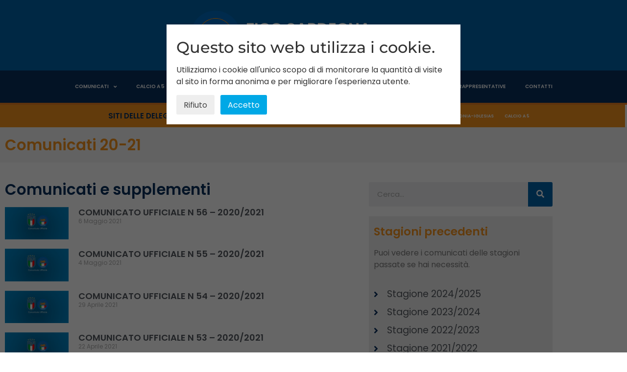

--- FILE ---
content_type: text/css
request_url: https://www.figc-sardegna.it/wp-content/uploads/elementor/css/post-11016.css?ver=1768804604
body_size: 1301
content:
.elementor-11016 .elementor-element.elementor-element-3cf25c53:not(.elementor-motion-effects-element-type-background), .elementor-11016 .elementor-element.elementor-element-3cf25c53 > .elementor-motion-effects-container > .elementor-motion-effects-layer{background-color:#0064AB;}.elementor-11016 .elementor-element.elementor-element-3cf25c53{transition:background 0.3s, border 0.3s, border-radius 0.3s, box-shadow 0.3s;margin-top:0px;margin-bottom:0px;padding:0px 0px 0px 0px;}.elementor-11016 .elementor-element.elementor-element-3cf25c53 > .elementor-background-overlay{transition:background 0.3s, border-radius 0.3s, opacity 0.3s;}.elementor-11016 .elementor-element.elementor-element-50045069 > .elementor-element-populated{padding:0px 0px 0px 0px;}.elementor-11016 .elementor-element.elementor-element-309b2823 > .elementor-container > .elementor-column > .elementor-widget-wrap{align-content:center;align-items:center;}.elementor-11016 .elementor-element.elementor-element-309b2823{margin-top:0px;margin-bottom:0px;padding:0px 0px 0px 0px;}.elementor-11016 .elementor-element.elementor-element-2e7a6072 > .elementor-element-populated{margin:0px 0px 0px 0px;--e-column-margin-right:0px;--e-column-margin-left:0px;padding:0px 0px 0px 0px;}.elementor-widget-image .widget-image-caption{color:var( --e-global-color-text );font-family:var( --e-global-typography-text-font-family ), Sans-serif;font-weight:var( --e-global-typography-text-font-weight );}.elementor-11016 .elementor-element.elementor-element-5a60962b{text-align:end;}.elementor-11016 .elementor-element.elementor-element-5a60962b img{width:59%;}.elementor-bc-flex-widget .elementor-11016 .elementor-element.elementor-element-354f5e99.elementor-column .elementor-widget-wrap{align-items:center;}.elementor-11016 .elementor-element.elementor-element-354f5e99.elementor-column.elementor-element[data-element_type="column"] > .elementor-widget-wrap.elementor-element-populated{align-content:center;align-items:center;}.elementor-11016 .elementor-element.elementor-element-354f5e99 > .elementor-widget-wrap > .elementor-widget:not(.elementor-widget__width-auto):not(.elementor-widget__width-initial):not(:last-child):not(.elementor-absolute){margin-block-end:10px;}.elementor-11016 .elementor-element.elementor-element-354f5e99 > .elementor-element-populated{margin:0px 0px 0px 0px;--e-column-margin-right:0px;--e-column-margin-left:0px;padding:0px 0px 0px 10px;}.elementor-widget-heading .elementor-heading-title{font-family:var( --e-global-typography-primary-font-family ), Sans-serif;font-weight:var( --e-global-typography-primary-font-weight );color:var( --e-global-color-primary );}.elementor-11016 .elementor-element.elementor-element-1f57c19b .elementor-heading-title{font-family:"Poppins", Sans-serif;font-size:32px;font-weight:600;color:#FFFFFF;}.elementor-11016 .elementor-element.elementor-element-5a73c371 .elementor-heading-title{font-family:"Poppins", Sans-serif;font-size:17px;font-weight:500;color:#F7941D;}.elementor-11016 .elementor-element.elementor-element-62641afe:not(.elementor-motion-effects-element-type-background), .elementor-11016 .elementor-element.elementor-element-62641afe > .elementor-motion-effects-container > .elementor-motion-effects-layer{background-color:#08305E;}.elementor-11016 .elementor-element.elementor-element-62641afe{border-style:solid;border-width:0px 0px 4px 0px;border-color:#E77F24;transition:background 0.3s, border 0.3s, border-radius 0.3s, box-shadow 0.3s;}.elementor-11016 .elementor-element.elementor-element-62641afe > .elementor-background-overlay{transition:background 0.3s, border-radius 0.3s, opacity 0.3s;}.elementor-widget-nav-menu .elementor-nav-menu .elementor-item{font-family:var( --e-global-typography-primary-font-family ), Sans-serif;font-weight:var( --e-global-typography-primary-font-weight );}.elementor-widget-nav-menu .elementor-nav-menu--main .elementor-item{color:var( --e-global-color-text );fill:var( --e-global-color-text );}.elementor-widget-nav-menu .elementor-nav-menu--main .elementor-item:hover,
					.elementor-widget-nav-menu .elementor-nav-menu--main .elementor-item.elementor-item-active,
					.elementor-widget-nav-menu .elementor-nav-menu--main .elementor-item.highlighted,
					.elementor-widget-nav-menu .elementor-nav-menu--main .elementor-item:focus{color:var( --e-global-color-accent );fill:var( --e-global-color-accent );}.elementor-widget-nav-menu .elementor-nav-menu--main:not(.e--pointer-framed) .elementor-item:before,
					.elementor-widget-nav-menu .elementor-nav-menu--main:not(.e--pointer-framed) .elementor-item:after{background-color:var( --e-global-color-accent );}.elementor-widget-nav-menu .e--pointer-framed .elementor-item:before,
					.elementor-widget-nav-menu .e--pointer-framed .elementor-item:after{border-color:var( --e-global-color-accent );}.elementor-widget-nav-menu{--e-nav-menu-divider-color:var( --e-global-color-text );}.elementor-widget-nav-menu .elementor-nav-menu--dropdown .elementor-item, .elementor-widget-nav-menu .elementor-nav-menu--dropdown  .elementor-sub-item{font-family:var( --e-global-typography-accent-font-family ), Sans-serif;font-weight:var( --e-global-typography-accent-font-weight );}.elementor-11016 .elementor-element.elementor-element-1c4771c5 .elementor-menu-toggle{margin:0 auto;}.elementor-11016 .elementor-element.elementor-element-1c4771c5 .elementor-nav-menu .elementor-item{font-family:"Poppins", Sans-serif;font-size:0.8vw;text-transform:uppercase;}.elementor-11016 .elementor-element.elementor-element-1c4771c5 .elementor-nav-menu--main .elementor-item{color:#FFFFFF;fill:#FFFFFF;}.elementor-11016 .elementor-element.elementor-element-1c4771c5 .elementor-nav-menu--main .elementor-item:hover,
					.elementor-11016 .elementor-element.elementor-element-1c4771c5 .elementor-nav-menu--main .elementor-item.elementor-item-active,
					.elementor-11016 .elementor-element.elementor-element-1c4771c5 .elementor-nav-menu--main .elementor-item.highlighted,
					.elementor-11016 .elementor-element.elementor-element-1c4771c5 .elementor-nav-menu--main .elementor-item:focus{color:#FFFFFF;fill:#FFFFFF;}.elementor-11016 .elementor-element.elementor-element-1c4771c5 .elementor-nav-menu--dropdown{background-color:#FFFFFF;}.elementor-11016 .elementor-element.elementor-element-273ec6e > .elementor-container > .elementor-column > .elementor-widget-wrap{align-content:center;align-items:center;}.elementor-11016 .elementor-element.elementor-element-273ec6e{transition:background 0.3s, border 0.3s, border-radius 0.3s, box-shadow 0.3s;margin-top:0px;margin-bottom:0px;padding:0px 0px 0px 0px;}.elementor-11016 .elementor-element.elementor-element-273ec6e > .elementor-background-overlay{transition:background 0.3s, border-radius 0.3s, opacity 0.3s;}.elementor-11016 .elementor-element.elementor-element-a398e61:not(.elementor-motion-effects-element-type-background) > .elementor-widget-wrap, .elementor-11016 .elementor-element.elementor-element-a398e61 > .elementor-widget-wrap > .elementor-motion-effects-container > .elementor-motion-effects-layer{background-color:#F7941D;}.elementor-11016 .elementor-element.elementor-element-a398e61 > .elementor-element-populated{transition:background 0.3s, border 0.3s, border-radius 0.3s, box-shadow 0.3s;margin:0px 0px 0px 0px;--e-column-margin-right:0px;--e-column-margin-left:0px;}.elementor-11016 .elementor-element.elementor-element-a398e61 > .elementor-element-populated > .elementor-background-overlay{transition:background 0.3s, border-radius 0.3s, opacity 0.3s;}.elementor-11016 .elementor-element.elementor-element-f33f12e{text-align:end;}.elementor-11016 .elementor-element.elementor-element-f33f12e .elementor-heading-title{font-family:"Poppins", Sans-serif;font-size:15px;color:var( --e-global-color-c7348f9 );}.elementor-11016 .elementor-element.elementor-element-69ff067:not(.elementor-motion-effects-element-type-background) > .elementor-widget-wrap, .elementor-11016 .elementor-element.elementor-element-69ff067 > .elementor-widget-wrap > .elementor-motion-effects-container > .elementor-motion-effects-layer{background-color:#F7941D;}.elementor-11016 .elementor-element.elementor-element-69ff067 > .elementor-element-populated{transition:background 0.3s, border 0.3s, border-radius 0.3s, box-shadow 0.3s;margin:0px 0px 0px 0px;--e-column-margin-right:0px;--e-column-margin-left:0px;padding:0px 0px 0px 0px;}.elementor-11016 .elementor-element.elementor-element-69ff067 > .elementor-element-populated > .elementor-background-overlay{transition:background 0.3s, border-radius 0.3s, opacity 0.3s;}.elementor-11016 .elementor-element.elementor-element-b1e0ea5 .elementor-nav-menu .elementor-item{font-family:"Poppins", Sans-serif;font-size:0.7vw;text-transform:uppercase;}.elementor-11016 .elementor-element.elementor-element-b1e0ea5 .elementor-nav-menu--main .elementor-item{color:#FFFFFF;fill:#FFFFFF;padding-left:11px;padding-right:11px;}.elementor-11016 .elementor-element.elementor-element-b1e0ea5 .elementor-nav-menu--main .elementor-item:hover,
					.elementor-11016 .elementor-element.elementor-element-b1e0ea5 .elementor-nav-menu--main .elementor-item.elementor-item-active,
					.elementor-11016 .elementor-element.elementor-element-b1e0ea5 .elementor-nav-menu--main .elementor-item.highlighted,
					.elementor-11016 .elementor-element.elementor-element-b1e0ea5 .elementor-nav-menu--main .elementor-item:focus{color:#FFFFFF;fill:#FFFFFF;}.elementor-11016 .elementor-element.elementor-element-b1e0ea5 .elementor-nav-menu--dropdown{background-color:#FFFFFF;}.elementor-11016 .elementor-element.elementor-element-b1e0ea5 .elementor-nav-menu--dropdown .elementor-item, .elementor-11016 .elementor-element.elementor-element-b1e0ea5 .elementor-nav-menu--dropdown  .elementor-sub-item{font-family:"Poppins", Sans-serif;font-weight:500;}.elementor-11016 .elementor-element.elementor-element-b1e0ea5 div.elementor-menu-toggle{color:#FFFCFC;}.elementor-11016 .elementor-element.elementor-element-b1e0ea5 div.elementor-menu-toggle svg{fill:#FFFCFC;}.elementor-11016 .elementor-element.elementor-element-3c78b9c0:not(.elementor-motion-effects-element-type-background), .elementor-11016 .elementor-element.elementor-element-3c78b9c0 > .elementor-motion-effects-container > .elementor-motion-effects-layer{background-color:#08305E;}.elementor-11016 .elementor-element.elementor-element-3c78b9c0{transition:background 0.3s, border 0.3s, border-radius 0.3s, box-shadow 0.3s;}.elementor-11016 .elementor-element.elementor-element-3c78b9c0 > .elementor-background-overlay{transition:background 0.3s, border-radius 0.3s, opacity 0.3s;}.elementor-11016 .elementor-element.elementor-element-2e7730d2 .elementor-menu-toggle{margin-right:auto;background-color:#AA3B3B00;}.elementor-11016 .elementor-element.elementor-element-2e7730d2 .elementor-nav-menu--main .elementor-item{color:#FFFFFF;fill:#FFFFFF;}.elementor-11016 .elementor-element.elementor-element-2e7730d2 .elementor-nav-menu--dropdown .elementor-item, .elementor-11016 .elementor-element.elementor-element-2e7730d2 .elementor-nav-menu--dropdown  .elementor-sub-item{font-family:"Poppins", Sans-serif;font-weight:500;}.elementor-11016 .elementor-element.elementor-element-2e7730d2 div.elementor-menu-toggle{color:#FFFFFF;}.elementor-11016 .elementor-element.elementor-element-2e7730d2 div.elementor-menu-toggle svg{fill:#FFFFFF;}.elementor-widget-button .elementor-button{background-color:var( --e-global-color-accent );font-family:var( --e-global-typography-accent-font-family ), Sans-serif;font-weight:var( --e-global-typography-accent-font-weight );}.elementor-11016 .elementor-element.elementor-element-a2a19b0 .elementor-button{background-color:#F7941D;fill:#FFFFFF;color:#FFFFFF;}.elementor-11016 .elementor-element.elementor-element-a2a19b0 .elementor-button-content-wrapper{flex-direction:row;}.elementor-theme-builder-content-area{height:400px;}.elementor-location-header:before, .elementor-location-footer:before{content:"";display:table;clear:both;}@media(max-width:767px){.elementor-11016 .elementor-element.elementor-element-2e7a6072{width:35%;}.elementor-11016 .elementor-element.elementor-element-5a60962b img{width:69%;}.elementor-11016 .elementor-element.elementor-element-354f5e99{width:65%;}.elementor-11016 .elementor-element.elementor-element-354f5e99 > .elementor-widget-wrap > .elementor-widget:not(.elementor-widget__width-auto):not(.elementor-widget__width-initial):not(:last-child):not(.elementor-absolute){margin-block-end:5px;}.elementor-11016 .elementor-element.elementor-element-1f57c19b .elementor-heading-title{font-size:23px;}.elementor-11016 .elementor-element.elementor-element-5a73c371 .elementor-heading-title{font-size:12px;}.elementor-11016 .elementor-element.elementor-element-a398e61{width:80%;}.elementor-11016 .elementor-element.elementor-element-f33f12e .elementor-heading-title{font-size:14px;}.elementor-11016 .elementor-element.elementor-element-69ff067{width:20%;}.elementor-11016 .elementor-element.elementor-element-b1e0ea5 .elementor-nav-menu--dropdown .elementor-item, .elementor-11016 .elementor-element.elementor-element-b1e0ea5 .elementor-nav-menu--dropdown  .elementor-sub-item{font-size:14px;}.elementor-11016 .elementor-element.elementor-element-7535834f{width:50%;}.elementor-11016 .elementor-element.elementor-element-2e7730d2{z-index:99999;}.elementor-11016 .elementor-element.elementor-element-2e7730d2 .elementor-nav-menu--dropdown .elementor-item, .elementor-11016 .elementor-element.elementor-element-2e7730d2 .elementor-nav-menu--dropdown  .elementor-sub-item{font-size:12px;}.elementor-11016 .elementor-element.elementor-element-23393aa5{width:50%;}}@media(min-width:768px){.elementor-11016 .elementor-element.elementor-element-2e7a6072{width:43.125%;}.elementor-11016 .elementor-element.elementor-element-354f5e99{width:56.875%;}.elementor-11016 .elementor-element.elementor-element-a398e61{width:39.702%;}.elementor-11016 .elementor-element.elementor-element-69ff067{width:60%;}}

--- FILE ---
content_type: text/css
request_url: https://www.figc-sardegna.it/wp-content/uploads/elementor/css/post-11019.css?ver=1768804604
body_size: 1519
content:
.elementor-11019 .elementor-element.elementor-element-9bb5968 > .elementor-container > .elementor-column > .elementor-widget-wrap{align-content:center;align-items:center;}.elementor-11019 .elementor-element.elementor-element-9bb5968{transition:background 0.3s, border 0.3s, border-radius 0.3s, box-shadow 0.3s;margin-top:0px;margin-bottom:0px;padding:0px 0px 0px 0px;}.elementor-11019 .elementor-element.elementor-element-9bb5968 > .elementor-background-overlay{transition:background 0.3s, border-radius 0.3s, opacity 0.3s;}.elementor-11019 .elementor-element.elementor-element-f5c9eea:not(.elementor-motion-effects-element-type-background) > .elementor-widget-wrap, .elementor-11019 .elementor-element.elementor-element-f5c9eea > .elementor-widget-wrap > .elementor-motion-effects-container > .elementor-motion-effects-layer{background-color:#F7941D;}.elementor-11019 .elementor-element.elementor-element-f5c9eea > .elementor-element-populated{transition:background 0.3s, border 0.3s, border-radius 0.3s, box-shadow 0.3s;margin:0px 0px 0px 0px;--e-column-margin-right:0px;--e-column-margin-left:0px;}.elementor-11019 .elementor-element.elementor-element-f5c9eea > .elementor-element-populated > .elementor-background-overlay{transition:background 0.3s, border-radius 0.3s, opacity 0.3s;}.elementor-widget-heading .elementor-heading-title{font-family:var( --e-global-typography-primary-font-family ), Sans-serif;font-weight:var( --e-global-typography-primary-font-weight );color:var( --e-global-color-primary );}.elementor-11019 .elementor-element.elementor-element-619dc9a{text-align:end;}.elementor-11019 .elementor-element.elementor-element-619dc9a .elementor-heading-title{font-family:"Poppins", Sans-serif;font-size:19px;color:var( --e-global-color-c7348f9 );}.elementor-11019 .elementor-element.elementor-element-59ab88f:not(.elementor-motion-effects-element-type-background) > .elementor-widget-wrap, .elementor-11019 .elementor-element.elementor-element-59ab88f > .elementor-widget-wrap > .elementor-motion-effects-container > .elementor-motion-effects-layer{background-color:#F7941D;}.elementor-11019 .elementor-element.elementor-element-59ab88f > .elementor-element-populated{transition:background 0.3s, border 0.3s, border-radius 0.3s, box-shadow 0.3s;margin:0px 0px 0px 0px;--e-column-margin-right:0px;--e-column-margin-left:0px;}.elementor-11019 .elementor-element.elementor-element-59ab88f > .elementor-element-populated > .elementor-background-overlay{transition:background 0.3s, border-radius 0.3s, opacity 0.3s;}.elementor-widget-nav-menu .elementor-nav-menu .elementor-item{font-family:var( --e-global-typography-primary-font-family ), Sans-serif;font-weight:var( --e-global-typography-primary-font-weight );}.elementor-widget-nav-menu .elementor-nav-menu--main .elementor-item{color:var( --e-global-color-text );fill:var( --e-global-color-text );}.elementor-widget-nav-menu .elementor-nav-menu--main .elementor-item:hover,
					.elementor-widget-nav-menu .elementor-nav-menu--main .elementor-item.elementor-item-active,
					.elementor-widget-nav-menu .elementor-nav-menu--main .elementor-item.highlighted,
					.elementor-widget-nav-menu .elementor-nav-menu--main .elementor-item:focus{color:var( --e-global-color-accent );fill:var( --e-global-color-accent );}.elementor-widget-nav-menu .elementor-nav-menu--main:not(.e--pointer-framed) .elementor-item:before,
					.elementor-widget-nav-menu .elementor-nav-menu--main:not(.e--pointer-framed) .elementor-item:after{background-color:var( --e-global-color-accent );}.elementor-widget-nav-menu .e--pointer-framed .elementor-item:before,
					.elementor-widget-nav-menu .e--pointer-framed .elementor-item:after{border-color:var( --e-global-color-accent );}.elementor-widget-nav-menu{--e-nav-menu-divider-color:var( --e-global-color-text );}.elementor-widget-nav-menu .elementor-nav-menu--dropdown .elementor-item, .elementor-widget-nav-menu .elementor-nav-menu--dropdown  .elementor-sub-item{font-family:var( --e-global-typography-accent-font-family ), Sans-serif;font-weight:var( --e-global-typography-accent-font-weight );}.elementor-11019 .elementor-element.elementor-element-b8c2d77 .elementor-nav-menu .elementor-item{font-family:"Poppins", Sans-serif;font-size:1vw;text-transform:uppercase;}.elementor-11019 .elementor-element.elementor-element-b8c2d77 .elementor-nav-menu--main .elementor-item{color:#FFFFFF;fill:#FFFFFF;padding-left:11px;padding-right:11px;}.elementor-11019 .elementor-element.elementor-element-b8c2d77 .elementor-nav-menu--main .elementor-item:hover,
					.elementor-11019 .elementor-element.elementor-element-b8c2d77 .elementor-nav-menu--main .elementor-item.elementor-item-active,
					.elementor-11019 .elementor-element.elementor-element-b8c2d77 .elementor-nav-menu--main .elementor-item.highlighted,
					.elementor-11019 .elementor-element.elementor-element-b8c2d77 .elementor-nav-menu--main .elementor-item:focus{color:#FFFFFF;fill:#FFFFFF;}.elementor-11019 .elementor-element.elementor-element-b8c2d77 .elementor-nav-menu--dropdown{background-color:#FFFFFF;}.elementor-11019 .elementor-element.elementor-element-b8c2d77 .elementor-nav-menu--dropdown .elementor-item, .elementor-11019 .elementor-element.elementor-element-b8c2d77 .elementor-nav-menu--dropdown  .elementor-sub-item{font-family:"Poppins", Sans-serif;font-weight:500;}.elementor-11019 .elementor-element.elementor-element-b8c2d77 div.elementor-menu-toggle{color:#FFFCFC;}.elementor-11019 .elementor-element.elementor-element-b8c2d77 div.elementor-menu-toggle svg{fill:#FFFCFC;}.elementor-11019 .elementor-element.elementor-element-2403c1c0 > .elementor-container > .elementor-column > .elementor-widget-wrap{align-content:center;align-items:center;}.elementor-11019 .elementor-element.elementor-element-2403c1c0{transition:background 0.3s, border 0.3s, border-radius 0.3s, box-shadow 0.3s;margin-top:0px;margin-bottom:0px;padding:0px 0px 0px 0px;}.elementor-11019 .elementor-element.elementor-element-2403c1c0 > .elementor-background-overlay{transition:background 0.3s, border-radius 0.3s, opacity 0.3s;}.elementor-11019 .elementor-element.elementor-element-70b4990c:not(.elementor-motion-effects-element-type-background) > .elementor-widget-wrap, .elementor-11019 .elementor-element.elementor-element-70b4990c > .elementor-widget-wrap > .elementor-motion-effects-container > .elementor-motion-effects-layer{background-color:#08305E;}.elementor-11019 .elementor-element.elementor-element-70b4990c > .elementor-element-populated{transition:background 0.3s, border 0.3s, border-radius 0.3s, box-shadow 0.3s;margin:0px 0px 0px 0px;--e-column-margin-right:0px;--e-column-margin-left:0px;}.elementor-11019 .elementor-element.elementor-element-70b4990c > .elementor-element-populated > .elementor-background-overlay{transition:background 0.3s, border-radius 0.3s, opacity 0.3s;}.elementor-widget-image .widget-image-caption{color:var( --e-global-color-text );font-family:var( --e-global-typography-text-font-family ), Sans-serif;font-weight:var( --e-global-typography-text-font-weight );}.elementor-11019 .elementor-element.elementor-element-47c23d38 img{width:41%;}.elementor-11019 .elementor-element.elementor-element-763cf4d2:not(.elementor-motion-effects-element-type-background) > .elementor-widget-wrap, .elementor-11019 .elementor-element.elementor-element-763cf4d2 > .elementor-widget-wrap > .elementor-motion-effects-container > .elementor-motion-effects-layer{background-color:#0064AB;}.elementor-11019 .elementor-element.elementor-element-763cf4d2 > .elementor-element-populated{transition:background 0.3s, border 0.3s, border-radius 0.3s, box-shadow 0.3s;padding:20px 20px 20px 20px;}.elementor-11019 .elementor-element.elementor-element-763cf4d2 > .elementor-element-populated > .elementor-background-overlay{transition:background 0.3s, border-radius 0.3s, opacity 0.3s;}.elementor-11019 .elementor-element.elementor-element-2e08767f{margin-top:10px;margin-bottom:0px;}.elementor-widget-icon-list .elementor-icon-list-item:not(:last-child):after{border-color:var( --e-global-color-text );}.elementor-widget-icon-list .elementor-icon-list-icon i{color:var( --e-global-color-primary );}.elementor-widget-icon-list .elementor-icon-list-icon svg{fill:var( --e-global-color-primary );}.elementor-widget-icon-list .elementor-icon-list-item > .elementor-icon-list-text, .elementor-widget-icon-list .elementor-icon-list-item > a{font-family:var( --e-global-typography-text-font-family ), Sans-serif;font-weight:var( --e-global-typography-text-font-weight );}.elementor-widget-icon-list .elementor-icon-list-text{color:var( --e-global-color-secondary );}.elementor-11019 .elementor-element.elementor-element-398ff7e2 .elementor-icon-list-icon i{color:#FFFFFF;transition:color 0.3s;}.elementor-11019 .elementor-element.elementor-element-398ff7e2 .elementor-icon-list-icon svg{fill:#FFFFFF;transition:fill 0.3s;}.elementor-11019 .elementor-element.elementor-element-398ff7e2{--e-icon-list-icon-size:14px;--icon-vertical-offset:0px;}.elementor-11019 .elementor-element.elementor-element-398ff7e2 .elementor-icon-list-item > .elementor-icon-list-text, .elementor-11019 .elementor-element.elementor-element-398ff7e2 .elementor-icon-list-item > a{font-family:"Poppins", Sans-serif;font-weight:400;}.elementor-11019 .elementor-element.elementor-element-398ff7e2 .elementor-icon-list-text{color:#FFFFFF;transition:color 0.3s;}.elementor-11019 .elementor-element.elementor-element-448e6901 .elementor-icon-list-items:not(.elementor-inline-items) .elementor-icon-list-item:not(:last-child){padding-block-end:calc(25px/2);}.elementor-11019 .elementor-element.elementor-element-448e6901 .elementor-icon-list-items:not(.elementor-inline-items) .elementor-icon-list-item:not(:first-child){margin-block-start:calc(25px/2);}.elementor-11019 .elementor-element.elementor-element-448e6901 .elementor-icon-list-items.elementor-inline-items .elementor-icon-list-item{margin-inline:calc(25px/2);}.elementor-11019 .elementor-element.elementor-element-448e6901 .elementor-icon-list-items.elementor-inline-items{margin-inline:calc(-25px/2);}.elementor-11019 .elementor-element.elementor-element-448e6901 .elementor-icon-list-items.elementor-inline-items .elementor-icon-list-item:after{inset-inline-end:calc(-25px/2);}.elementor-11019 .elementor-element.elementor-element-448e6901 .elementor-icon-list-icon i{color:#FFFFFF;transition:color 0.3s;}.elementor-11019 .elementor-element.elementor-element-448e6901 .elementor-icon-list-icon svg{fill:#FFFFFF;transition:fill 0.3s;}.elementor-11019 .elementor-element.elementor-element-448e6901 .elementor-icon-list-item:hover .elementor-icon-list-icon i{color:#FFFFFF;}.elementor-11019 .elementor-element.elementor-element-448e6901 .elementor-icon-list-item:hover .elementor-icon-list-icon svg{fill:#FFFFFF;}.elementor-11019 .elementor-element.elementor-element-448e6901{--e-icon-list-icon-size:16px;--icon-vertical-offset:0px;}.elementor-11019 .elementor-element.elementor-element-448e6901 .elementor-icon-list-text{transition:color 0.3s;}.elementor-bc-flex-widget .elementor-11019 .elementor-element.elementor-element-791f2d92.elementor-column .elementor-widget-wrap{align-items:center;}.elementor-11019 .elementor-element.elementor-element-791f2d92.elementor-column.elementor-element[data-element_type="column"] > .elementor-widget-wrap.elementor-element-populated{align-content:center;align-items:center;}.elementor-11019 .elementor-element.elementor-element-791f2d92 > .elementor-element-populated{margin:0px 0px 0px 0px;--e-column-margin-right:0px;--e-column-margin-left:0px;padding:0% 0% 0% 0%;}.elementor-11019 .elementor-element.elementor-element-7961512b{text-align:start;}.elementor-11019 .elementor-element.elementor-element-7961512b .elementor-heading-title{font-family:"Roboto", Sans-serif;font-size:16px;font-weight:500;color:#F7941D;}.elementor-widget-text-editor{font-family:var( --e-global-typography-text-font-family ), Sans-serif;font-weight:var( --e-global-typography-text-font-weight );color:var( --e-global-color-text );}.elementor-widget-text-editor.elementor-drop-cap-view-stacked .elementor-drop-cap{background-color:var( --e-global-color-primary );}.elementor-widget-text-editor.elementor-drop-cap-view-framed .elementor-drop-cap, .elementor-widget-text-editor.elementor-drop-cap-view-default .elementor-drop-cap{color:var( --e-global-color-primary );border-color:var( --e-global-color-primary );}.elementor-11019 .elementor-element.elementor-element-7f74108 > .elementor-widget-container{margin:0px 0px 0px 0px;padding:0px 0px 0px 0px;}.elementor-11019 .elementor-element.elementor-element-7f74108{font-family:"Poppins", Sans-serif;font-weight:400;color:#FFFFFF;}.elementor-11019 .elementor-element.elementor-element-5c4c4aff .elementor-icon-list-icon i{color:#FFFFFF;transition:color 0.3s;}.elementor-11019 .elementor-element.elementor-element-5c4c4aff .elementor-icon-list-icon svg{fill:#FFFFFF;transition:fill 0.3s;}.elementor-11019 .elementor-element.elementor-element-5c4c4aff{--e-icon-list-icon-size:14px;--icon-vertical-offset:0px;}.elementor-11019 .elementor-element.elementor-element-5c4c4aff .elementor-icon-list-item > .elementor-icon-list-text, .elementor-11019 .elementor-element.elementor-element-5c4c4aff .elementor-icon-list-item > a{font-family:"Poppins", Sans-serif;font-weight:400;}.elementor-11019 .elementor-element.elementor-element-5c4c4aff .elementor-icon-list-text{color:#FFFFFF;transition:color 0.3s;}.elementor-theme-builder-content-area{height:400px;}.elementor-location-header:before, .elementor-location-footer:before{content:"";display:table;clear:both;}@media(max-width:1024px){.elementor-11019 .elementor-element.elementor-element-3d099be8 > .elementor-element-populated{padding:0px 0px 0px 030px;}.elementor-11019 .elementor-element.elementor-element-791f2d92 > .elementor-element-populated{padding:0px 0px 0px 0px;}}@media(max-width:767px){.elementor-11019 .elementor-element.elementor-element-f5c9eea{width:80%;}.elementor-11019 .elementor-element.elementor-element-619dc9a .elementor-heading-title{font-size:14px;}.elementor-11019 .elementor-element.elementor-element-59ab88f{width:20%;}.elementor-11019 .elementor-element.elementor-element-b8c2d77 .elementor-nav-menu--dropdown .elementor-item, .elementor-11019 .elementor-element.elementor-element-b8c2d77 .elementor-nav-menu--dropdown  .elementor-sub-item{font-size:14px;}.elementor-11019 .elementor-element.elementor-element-47c23d38 img{width:19%;}.elementor-11019 .elementor-element.elementor-element-763cf4d2 > .elementor-widget-wrap > .elementor-widget:not(.elementor-widget__width-auto):not(.elementor-widget__width-initial):not(:last-child):not(.elementor-absolute){margin-block-end:0px;}.elementor-11019 .elementor-element.elementor-element-3d099be8 > .elementor-element-populated{margin:0px 0px 0px 0px;--e-column-margin-right:0px;--e-column-margin-left:0px;padding:0px 0px 0px 0px;}.elementor-11019 .elementor-element.elementor-element-398ff7e2 > .elementor-widget-container{padding:0px 0px 0px 0px;}.elementor-11019 .elementor-element.elementor-element-398ff7e2 .elementor-icon-list-items:not(.elementor-inline-items) .elementor-icon-list-item:not(:last-child){padding-block-end:calc(7px/2);}.elementor-11019 .elementor-element.elementor-element-398ff7e2 .elementor-icon-list-items:not(.elementor-inline-items) .elementor-icon-list-item:not(:first-child){margin-block-start:calc(7px/2);}.elementor-11019 .elementor-element.elementor-element-398ff7e2 .elementor-icon-list-items.elementor-inline-items .elementor-icon-list-item{margin-inline:calc(7px/2);}.elementor-11019 .elementor-element.elementor-element-398ff7e2 .elementor-icon-list-items.elementor-inline-items{margin-inline:calc(-7px/2);}.elementor-11019 .elementor-element.elementor-element-398ff7e2 .elementor-icon-list-items.elementor-inline-items .elementor-icon-list-item:after{inset-inline-end:calc(-7px/2);}.elementor-11019 .elementor-element.elementor-element-398ff7e2 .elementor-icon-list-item > .elementor-icon-list-text, .elementor-11019 .elementor-element.elementor-element-398ff7e2 .elementor-icon-list-item > a{font-size:14px;}.elementor-11019 .elementor-element.elementor-element-448e6901 > .elementor-widget-container{padding:0px 0px 15px 0px;}.elementor-11019 .elementor-element.elementor-element-791f2d92 > .elementor-element-populated{margin:0px 0px 0px 0px;--e-column-margin-right:0px;--e-column-margin-left:0px;padding:0px 0px 0px 0px;}.elementor-11019 .elementor-element.elementor-element-5c4c4aff > .elementor-widget-container{padding:0px 0px 0px 0px;}.elementor-11019 .elementor-element.elementor-element-5c4c4aff .elementor-icon-list-items:not(.elementor-inline-items) .elementor-icon-list-item:not(:last-child){padding-block-end:calc(7px/2);}.elementor-11019 .elementor-element.elementor-element-5c4c4aff .elementor-icon-list-items:not(.elementor-inline-items) .elementor-icon-list-item:not(:first-child){margin-block-start:calc(7px/2);}.elementor-11019 .elementor-element.elementor-element-5c4c4aff .elementor-icon-list-items.elementor-inline-items .elementor-icon-list-item{margin-inline:calc(7px/2);}.elementor-11019 .elementor-element.elementor-element-5c4c4aff .elementor-icon-list-items.elementor-inline-items{margin-inline:calc(-7px/2);}.elementor-11019 .elementor-element.elementor-element-5c4c4aff .elementor-icon-list-items.elementor-inline-items .elementor-icon-list-item:after{inset-inline-end:calc(-7px/2);}.elementor-11019 .elementor-element.elementor-element-5c4c4aff .elementor-icon-list-item > .elementor-icon-list-text, .elementor-11019 .elementor-element.elementor-element-5c4c4aff .elementor-icon-list-item > a{font-size:14px;}}@media(min-width:768px){.elementor-11019 .elementor-element.elementor-element-f5c9eea{width:30.74%;}.elementor-11019 .elementor-element.elementor-element-59ab88f{width:68.962%;}.elementor-11019 .elementor-element.elementor-element-70b4990c{width:30.74%;}.elementor-11019 .elementor-element.elementor-element-763cf4d2{width:68.962%;}}@media(max-width:1024px) and (min-width:768px){.elementor-11019 .elementor-element.elementor-element-3d099be8{width:45%;}.elementor-11019 .elementor-element.elementor-element-791f2d92{width:30%;}}

--- FILE ---
content_type: text/css
request_url: https://www.figc-sardegna.it/wp-content/uploads/elementor/css/post-11027.css?ver=1768804615
body_size: 1913
content:
.elementor-11027 .elementor-element.elementor-element-21a3da05:not(.elementor-motion-effects-element-type-background), .elementor-11027 .elementor-element.elementor-element-21a3da05 > .elementor-motion-effects-container > .elementor-motion-effects-layer{background-color:#F6F6F6;}.elementor-11027 .elementor-element.elementor-element-21a3da05{transition:background 0.3s, border 0.3s, border-radius 0.3s, box-shadow 0.3s;padding:11px 0px 10px 0px;}.elementor-11027 .elementor-element.elementor-element-21a3da05 > .elementor-background-overlay{transition:background 0.3s, border-radius 0.3s, opacity 0.3s;}.elementor-11027 .elementor-element.elementor-element-13c2b9a5 > .elementor-widget-wrap > .elementor-widget:not(.elementor-widget__width-auto):not(.elementor-widget__width-initial):not(:last-child):not(.elementor-absolute){margin-block-end:5px;}.elementor-widget-heading .elementor-heading-title{font-family:var( --e-global-typography-primary-font-family ), Sans-serif;font-weight:var( --e-global-typography-primary-font-weight );color:var( --e-global-color-primary );}.elementor-11027 .elementor-element.elementor-element-72ba6dda .elementor-heading-title{font-family:"Poppins", Sans-serif;font-size:31px;font-weight:600;color:#F7941D;}.elementor-11027 .elementor-element.elementor-element-177f1757{margin-top:30px;margin-bottom:30px;}.elementor-11027 .elementor-element.elementor-element-7c502256 .elementor-heading-title{font-family:"Poppins", Sans-serif;font-size:31px;font-weight:600;color:#08305E;}.elementor-widget-archive-posts .elementor-button{background-color:var( --e-global-color-accent );font-family:var( --e-global-typography-accent-font-family ), Sans-serif;font-weight:var( --e-global-typography-accent-font-weight );}.elementor-widget-archive-posts .elementor-post__title, .elementor-widget-archive-posts .elementor-post__title a{color:var( --e-global-color-secondary );font-family:var( --e-global-typography-primary-font-family ), Sans-serif;font-weight:var( --e-global-typography-primary-font-weight );}.elementor-widget-archive-posts .elementor-post__meta-data{font-family:var( --e-global-typography-secondary-font-family ), Sans-serif;font-weight:var( --e-global-typography-secondary-font-weight );}.elementor-widget-archive-posts .elementor-post__excerpt p{font-family:var( --e-global-typography-text-font-family ), Sans-serif;font-weight:var( --e-global-typography-text-font-weight );}.elementor-widget-archive-posts .elementor-post__read-more{color:var( --e-global-color-accent );}.elementor-widget-archive-posts a.elementor-post__read-more{font-family:var( --e-global-typography-accent-font-family ), Sans-serif;font-weight:var( --e-global-typography-accent-font-weight );}.elementor-widget-archive-posts .elementor-post__card .elementor-post__badge{background-color:var( --e-global-color-accent );font-family:var( --e-global-typography-accent-font-family ), Sans-serif;font-weight:var( --e-global-typography-accent-font-weight );}.elementor-widget-archive-posts .elementor-pagination{font-family:var( --e-global-typography-secondary-font-family ), Sans-serif;font-weight:var( --e-global-typography-secondary-font-weight );}.elementor-widget-archive-posts .e-load-more-message{font-family:var( --e-global-typography-secondary-font-family ), Sans-serif;font-weight:var( --e-global-typography-secondary-font-weight );}.elementor-widget-archive-posts .elementor-posts-nothing-found{color:var( --e-global-color-text );font-family:var( --e-global-typography-text-font-family ), Sans-serif;font-weight:var( --e-global-typography-text-font-weight );}.elementor-11027 .elementor-element.elementor-element-293fc934{--grid-row-gap:19px;--grid-column-gap:30px;}.elementor-11027 .elementor-element.elementor-element-293fc934 .elementor-posts-container .elementor-post__thumbnail{padding-bottom:calc( 0.51 * 100% );}.elementor-11027 .elementor-element.elementor-element-293fc934:after{content:"0.51";}.elementor-11027 .elementor-element.elementor-element-293fc934 .elementor-post__thumbnail__link{width:18%;}.elementor-11027 .elementor-element.elementor-element-293fc934 .elementor-post__meta-data span + span:before{content:"///";}.elementor-11027 .elementor-element.elementor-element-293fc934.elementor-posts--thumbnail-left .elementor-post__thumbnail__link{margin-right:20px;}.elementor-11027 .elementor-element.elementor-element-293fc934.elementor-posts--thumbnail-right .elementor-post__thumbnail__link{margin-left:20px;}.elementor-11027 .elementor-element.elementor-element-293fc934.elementor-posts--thumbnail-top .elementor-post__thumbnail__link{margin-bottom:20px;}.elementor-11027 .elementor-element.elementor-element-293fc934 .elementor-post__title, .elementor-11027 .elementor-element.elementor-element-293fc934 .elementor-post__title a{font-family:"Poppins", Sans-serif;font-weight:600;}.elementor-11027 .elementor-element.elementor-element-293fc934 .elementor-pagination{text-align:left;font-family:"Poppins", Sans-serif;font-weight:400;margin-top:34px;}body:not(.rtl) .elementor-11027 .elementor-element.elementor-element-293fc934 .elementor-pagination .page-numbers:not(:first-child){margin-left:calc( 10px/2 );}body:not(.rtl) .elementor-11027 .elementor-element.elementor-element-293fc934 .elementor-pagination .page-numbers:not(:last-child){margin-right:calc( 10px/2 );}body.rtl .elementor-11027 .elementor-element.elementor-element-293fc934 .elementor-pagination .page-numbers:not(:first-child){margin-right:calc( 10px/2 );}body.rtl .elementor-11027 .elementor-element.elementor-element-293fc934 .elementor-pagination .page-numbers:not(:last-child){margin-left:calc( 10px/2 );}.elementor-widget-search-form input[type="search"].elementor-search-form__input{font-family:var( --e-global-typography-text-font-family ), Sans-serif;font-weight:var( --e-global-typography-text-font-weight );}.elementor-widget-search-form .elementor-search-form__input,
					.elementor-widget-search-form .elementor-search-form__icon,
					.elementor-widget-search-form .elementor-lightbox .dialog-lightbox-close-button,
					.elementor-widget-search-form .elementor-lightbox .dialog-lightbox-close-button:hover,
					.elementor-widget-search-form.elementor-search-form--skin-full_screen input[type="search"].elementor-search-form__input{color:var( --e-global-color-text );fill:var( --e-global-color-text );}.elementor-widget-search-form .elementor-search-form__submit{font-family:var( --e-global-typography-text-font-family ), Sans-serif;font-weight:var( --e-global-typography-text-font-weight );background-color:var( --e-global-color-secondary );}.elementor-11027 .elementor-element.elementor-element-25bd230 .elementor-search-form__container{min-height:50px;}.elementor-11027 .elementor-element.elementor-element-25bd230 .elementor-search-form__submit{min-width:50px;--e-search-form-submit-text-color:#FFFFFF;background-color:var( --e-global-color-4376d77 );}body:not(.rtl) .elementor-11027 .elementor-element.elementor-element-25bd230 .elementor-search-form__icon{padding-left:calc(50px / 3);}body.rtl .elementor-11027 .elementor-element.elementor-element-25bd230 .elementor-search-form__icon{padding-right:calc(50px / 3);}.elementor-11027 .elementor-element.elementor-element-25bd230 .elementor-search-form__input, .elementor-11027 .elementor-element.elementor-element-25bd230.elementor-search-form--button-type-text .elementor-search-form__submit{padding-left:calc(50px / 3);padding-right:calc(50px / 3);}.elementor-11027 .elementor-element.elementor-element-25bd230:not(.elementor-search-form--skin-full_screen) .elementor-search-form__container{border-radius:3px;}.elementor-11027 .elementor-element.elementor-element-25bd230.elementor-search-form--skin-full_screen input[type="search"].elementor-search-form__input{border-radius:3px;}.elementor-11027 .elementor-element.elementor-element-3e4df8a2{margin-top:0px;margin-bottom:0px;padding:0px 0px 0px 0px;}.elementor-11027 .elementor-element.elementor-element-6691da2d:not(.elementor-motion-effects-element-type-background) > .elementor-widget-wrap, .elementor-11027 .elementor-element.elementor-element-6691da2d > .elementor-widget-wrap > .elementor-motion-effects-container > .elementor-motion-effects-layer{background-color:#EFEFEF;}.elementor-11027 .elementor-element.elementor-element-6691da2d > .elementor-element-populated{transition:background 0.3s, border 0.3s, border-radius 0.3s, box-shadow 0.3s;padding:20px 10px 20px 10px;}.elementor-11027 .elementor-element.elementor-element-6691da2d > .elementor-element-populated > .elementor-background-overlay{transition:background 0.3s, border-radius 0.3s, opacity 0.3s;}.elementor-11027 .elementor-element.elementor-element-3e33f2b5 .elementor-heading-title{font-family:"Poppins", Sans-serif;font-size:23px;font-weight:600;color:#F7941D;}.elementor-widget-text-editor{font-family:var( --e-global-typography-text-font-family ), Sans-serif;font-weight:var( --e-global-typography-text-font-weight );color:var( --e-global-color-text );}.elementor-widget-text-editor.elementor-drop-cap-view-stacked .elementor-drop-cap{background-color:var( --e-global-color-primary );}.elementor-widget-text-editor.elementor-drop-cap-view-framed .elementor-drop-cap, .elementor-widget-text-editor.elementor-drop-cap-view-default .elementor-drop-cap{color:var( --e-global-color-primary );border-color:var( --e-global-color-primary );}.elementor-widget-global .elementor-icon-list-item:not(:last-child):after{border-color:var( --e-global-color-text );}.elementor-widget-global .elementor-icon-list-icon i{color:var( --e-global-color-primary );}.elementor-widget-global .elementor-icon-list-icon svg{fill:var( --e-global-color-primary );}.elementor-widget-global .elementor-icon-list-item > .elementor-icon-list-text, .elementor-widget-global .elementor-icon-list-item > a{font-family:var( --e-global-typography-text-font-family ), Sans-serif;font-weight:var( --e-global-typography-text-font-weight );}.elementor-widget-global .elementor-icon-list-text{color:var( --e-global-color-secondary );}.elementor-11027 .elementor-element.elementor-global-22068 .elementor-icon-list-items:not(.elementor-inline-items) .elementor-icon-list-item:not(:last-child){padding-block-end:calc(9px/2);}.elementor-11027 .elementor-element.elementor-global-22068 .elementor-icon-list-items:not(.elementor-inline-items) .elementor-icon-list-item:not(:first-child){margin-block-start:calc(9px/2);}.elementor-11027 .elementor-element.elementor-global-22068 .elementor-icon-list-items.elementor-inline-items .elementor-icon-list-item{margin-inline:calc(9px/2);}.elementor-11027 .elementor-element.elementor-global-22068 .elementor-icon-list-items.elementor-inline-items{margin-inline:calc(-9px/2);}.elementor-11027 .elementor-element.elementor-global-22068 .elementor-icon-list-items.elementor-inline-items .elementor-icon-list-item:after{inset-inline-end:calc(-9px/2);}.elementor-11027 .elementor-element.elementor-global-22068 .elementor-icon-list-icon i{color:var( --e-global-color-c7348f9 );transition:color 0.3s;}.elementor-11027 .elementor-element.elementor-global-22068 .elementor-icon-list-icon svg{fill:var( --e-global-color-c7348f9 );transition:fill 0.3s;}.elementor-11027 .elementor-element.elementor-global-22068{--e-icon-list-icon-size:18px;--icon-vertical-offset:0px;}.elementor-11027 .elementor-element.elementor-global-22068 .elementor-icon-list-icon{padding-inline-end:0px;}.elementor-11027 .elementor-element.elementor-global-22068 .elementor-icon-list-item > .elementor-icon-list-text, .elementor-11027 .elementor-element.elementor-global-22068 .elementor-icon-list-item > a{font-family:"Poppins", Sans-serif;font-size:19px;font-weight:400;}.elementor-11027 .elementor-element.elementor-global-22068 .elementor-icon-list-text{transition:color 0.3s;}.elementor-widget-button .elementor-button{background-color:var( --e-global-color-accent );font-family:var( --e-global-typography-accent-font-family ), Sans-serif;font-weight:var( --e-global-typography-accent-font-weight );}.elementor-11027 .elementor-element.elementor-element-560d02d .elementor-button{background-color:#F7941D;}.elementor-11027 .elementor-element.elementor-element-71ec8df2 > .elementor-widget-container{margin:20px 0px 0px 0px;}.elementor-11027 .elementor-element.elementor-element-71ec8df2 .elementor-heading-title{font-family:"Poppins", Sans-serif;font-size:18px;font-weight:600;color:#575757;}.elementor-11027 .elementor-element.elementor-element-ef73f2d{--grid-side-margin:10px;--grid-column-gap:10px;--grid-row-gap:10px;--grid-bottom-margin:10px;}.elementor-11027 .elementor-element.elementor-element-5259eeb9:not(.elementor-motion-effects-element-type-background), .elementor-11027 .elementor-element.elementor-element-5259eeb9 > .elementor-motion-effects-container > .elementor-motion-effects-layer{background-color:#052E5D;}.elementor-11027 .elementor-element.elementor-element-5259eeb9{transition:background 0.3s, border 0.3s, border-radius 0.3s, box-shadow 0.3s;margin-top:8px;margin-bottom:8px;}.elementor-11027 .elementor-element.elementor-element-5259eeb9 > .elementor-background-overlay{transition:background 0.3s, border-radius 0.3s, opacity 0.3s;}.elementor-11027 .elementor-element.elementor-element-1cebb14d > .elementor-widget-wrap > .elementor-widget:not(.elementor-widget__width-auto):not(.elementor-widget__width-initial):not(:last-child):not(.elementor-absolute){margin-block-end:4px;}.elementor-11027 .elementor-element.elementor-element-1cebb14d > .elementor-element-populated{transition:background 0.3s, border 0.3s, border-radius 0.3s, box-shadow 0.3s;margin:0px 0px 0px 0px;--e-column-margin-right:0px;--e-column-margin-left:0px;padding:20px 20px 20px 20px;}.elementor-11027 .elementor-element.elementor-element-1cebb14d > .elementor-element-populated > .elementor-background-overlay{transition:background 0.3s, border-radius 0.3s, opacity 0.3s;}.elementor-11027 .elementor-element.elementor-element-702bfd33{text-align:center;}.elementor-11027 .elementor-element.elementor-element-702bfd33 .elementor-heading-title{font-family:"Poppins", Sans-serif;font-size:16px;font-weight:500;color:#F7941D;}.elementor-widget-divider{--divider-color:var( --e-global-color-secondary );}.elementor-widget-divider .elementor-divider__text{color:var( --e-global-color-secondary );font-family:var( --e-global-typography-secondary-font-family ), Sans-serif;font-weight:var( --e-global-typography-secondary-font-weight );}.elementor-widget-divider.elementor-view-stacked .elementor-icon{background-color:var( --e-global-color-secondary );}.elementor-widget-divider.elementor-view-framed .elementor-icon, .elementor-widget-divider.elementor-view-default .elementor-icon{color:var( --e-global-color-secondary );border-color:var( --e-global-color-secondary );}.elementor-widget-divider.elementor-view-framed .elementor-icon, .elementor-widget-divider.elementor-view-default .elementor-icon svg{fill:var( --e-global-color-secondary );}.elementor-11027 .elementor-element.elementor-element-62624fb6{--divider-border-style:solid;--divider-color:#F7941D;--divider-border-width:1px;}.elementor-11027 .elementor-element.elementor-element-62624fb6 .elementor-divider-separator{width:83%;margin:0 auto;margin-center:0;}.elementor-11027 .elementor-element.elementor-element-62624fb6 .elementor-divider{text-align:center;padding-block-start:7px;padding-block-end:7px;}.elementor-11027 .elementor-element.elementor-element-6deded4f{text-align:center;}.elementor-11027 .elementor-element.elementor-element-6deded4f .elementor-heading-title{font-family:"Roboto", Sans-serif;font-size:12px;font-weight:600;color:#FFFFFF;}.elementor-11027 .elementor-element.elementor-element-6d696c1f:not(.elementor-motion-effects-element-type-background), .elementor-11027 .elementor-element.elementor-element-6d696c1f > .elementor-motion-effects-container > .elementor-motion-effects-layer{background-color:#052E5D;}.elementor-11027 .elementor-element.elementor-element-6d696c1f{transition:background 0.3s, border 0.3s, border-radius 0.3s, box-shadow 0.3s;margin-top:0px;margin-bottom:8px;}.elementor-11027 .elementor-element.elementor-element-6d696c1f > .elementor-background-overlay{transition:background 0.3s, border-radius 0.3s, opacity 0.3s;}.elementor-11027 .elementor-element.elementor-element-4795379e > .elementor-widget-wrap > .elementor-widget:not(.elementor-widget__width-auto):not(.elementor-widget__width-initial):not(:last-child):not(.elementor-absolute){margin-block-end:4px;}.elementor-11027 .elementor-element.elementor-element-4795379e > .elementor-element-populated{transition:background 0.3s, border 0.3s, border-radius 0.3s, box-shadow 0.3s;margin:0px 0px 0px 0px;--e-column-margin-right:0px;--e-column-margin-left:0px;padding:20px 20px 20px 20px;}.elementor-11027 .elementor-element.elementor-element-4795379e > .elementor-element-populated > .elementor-background-overlay{transition:background 0.3s, border-radius 0.3s, opacity 0.3s;}.elementor-11027 .elementor-element.elementor-element-780c096d{text-align:center;}.elementor-11027 .elementor-element.elementor-element-780c096d .elementor-heading-title{font-family:"Poppins", Sans-serif;font-size:16px;font-weight:500;color:#F7941D;}.elementor-11027 .elementor-element.elementor-element-58c60f6c{--divider-border-style:solid;--divider-color:#F7941D;--divider-border-width:1px;}.elementor-11027 .elementor-element.elementor-element-58c60f6c .elementor-divider-separator{width:83%;margin:0 auto;margin-center:0;}.elementor-11027 .elementor-element.elementor-element-58c60f6c .elementor-divider{text-align:center;padding-block-start:7px;padding-block-end:7px;}.elementor-11027 .elementor-element.elementor-element-5afedada{text-align:center;}.elementor-11027 .elementor-element.elementor-element-5afedada .elementor-heading-title{font-family:"Roboto", Sans-serif;font-size:12px;font-weight:600;color:#FFFFFF;}.elementor-11027 .elementor-element.elementor-element-35198d21:not(.elementor-motion-effects-element-type-background), .elementor-11027 .elementor-element.elementor-element-35198d21 > .elementor-motion-effects-container > .elementor-motion-effects-layer{background-color:#052E5D;}.elementor-11027 .elementor-element.elementor-element-35198d21{transition:background 0.3s, border 0.3s, border-radius 0.3s, box-shadow 0.3s;margin-top:0px;margin-bottom:8px;}.elementor-11027 .elementor-element.elementor-element-35198d21 > .elementor-background-overlay{transition:background 0.3s, border-radius 0.3s, opacity 0.3s;}.elementor-11027 .elementor-element.elementor-element-6e73f9b0 > .elementor-widget-wrap > .elementor-widget:not(.elementor-widget__width-auto):not(.elementor-widget__width-initial):not(:last-child):not(.elementor-absolute){margin-block-end:4px;}.elementor-11027 .elementor-element.elementor-element-6e73f9b0 > .elementor-element-populated{transition:background 0.3s, border 0.3s, border-radius 0.3s, box-shadow 0.3s;margin:0px 0px 0px 0px;--e-column-margin-right:0px;--e-column-margin-left:0px;padding:20px 20px 20px 20px;}.elementor-11027 .elementor-element.elementor-element-6e73f9b0 > .elementor-element-populated > .elementor-background-overlay{transition:background 0.3s, border-radius 0.3s, opacity 0.3s;}.elementor-11027 .elementor-element.elementor-element-5220dc25{text-align:center;}.elementor-11027 .elementor-element.elementor-element-5220dc25 .elementor-heading-title{font-family:"Poppins", Sans-serif;font-size:16px;font-weight:500;color:#F7941D;}.elementor-11027 .elementor-element.elementor-element-e96badc{--divider-border-style:solid;--divider-color:#F7941D;--divider-border-width:1px;}.elementor-11027 .elementor-element.elementor-element-e96badc .elementor-divider-separator{width:83%;margin:0 auto;margin-center:0;}.elementor-11027 .elementor-element.elementor-element-e96badc .elementor-divider{text-align:center;padding-block-start:7px;padding-block-end:7px;}.elementor-11027 .elementor-element.elementor-element-d3e3af2{text-align:center;}.elementor-11027 .elementor-element.elementor-element-d3e3af2 .elementor-heading-title{font-family:"Roboto", Sans-serif;font-size:12px;font-weight:600;color:#FFFFFF;}@media(max-width:1024px){ .elementor-11027 .elementor-element.elementor-element-ef73f2d{--grid-side-margin:10px;--grid-column-gap:10px;--grid-row-gap:10px;--grid-bottom-margin:10px;}}@media(min-width:768px){.elementor-11027 .elementor-element.elementor-element-5caf29c5{width:65.175%;}.elementor-11027 .elementor-element.elementor-element-2eef1ebb{width:34.65%;}}@media(max-width:767px){.elementor-11027 .elementor-element.elementor-element-7c502256 .elementor-heading-title{font-size:23px;}.elementor-11027 .elementor-element.elementor-element-293fc934 .elementor-posts-container .elementor-post__thumbnail{padding-bottom:calc( 0.7 * 100% );}.elementor-11027 .elementor-element.elementor-element-293fc934:after{content:"0.7";}.elementor-11027 .elementor-element.elementor-element-293fc934 .elementor-post__thumbnail__link{width:28%;}.elementor-11027 .elementor-element.elementor-element-3e4df8a2{margin-top:40px;margin-bottom:0px;} .elementor-11027 .elementor-element.elementor-element-ef73f2d{--grid-side-margin:10px;--grid-column-gap:10px;--grid-row-gap:10px;--grid-bottom-margin:10px;}}

--- FILE ---
content_type: text/css
request_url: https://www.figc-sardegna.it/wp-content/plugins/surbma-gdpr-proof-google-analytics-premium/css/styles-default.css?ver=2.27.1
body_size: 2608
content:
.snackbar-container{transition:all .5s ease;transition-property:top,right,bottom,left,opacity;font-family:Roboto,sans-serif;font-size:14px;min-height:14px;background-color:#070b0e;position:fixed;display:flex;justify-content:space-between;align-items:center;color:#fff;line-height:22px;padding:18px 24px;bottom:-100px;top:-100px;opacity:0;z-index:9999}.snackbar-container .action{background:inherit;display:inline-block;border:none;font-size:inherit;text-transform:uppercase;color:#4caf50;margin:0 0 0 24px;padding:0;min-width:min-content;cursor:pointer}@media (min-width:640px){.snackbar-container{min-width:288px;display:inline-flex;border-radius:2px;margin:24px}}@media (max-width:640px){.snackbar-container{left:0;right:0;width:100%}}.snackbar-pos.bottom-center{top:auto!important;bottom:0;left:50%;transform:translate(-50%,0)}.snackbar-pos.bottom-left{top:auto!important;bottom:0;left:0}.snackbar-pos.bottom-right{top:auto!important;bottom:0;right:0}.snackbar-pos.top-left{bottom:auto!important;top:0;left:0}.snackbar-pos.top-center{bottom:auto!important;top:0;left:50%;transform:translate(-50%,0)}.snackbar-pos.top-right{bottom:auto!important;top:0;right:0}@media (max-width:640px){.snackbar-pos.bottom-center,.snackbar-pos.top-center{left:0;transform:none}}.uk-text-small{font-size:11px;line-height:16px}.uk-text-large{font-size:18px;line-height:24px;font-weight:400}.uk-text-bold{font-weight:700}.uk-text-muted{color:#999!important}.uk-text-primary{color:#2d7091!important}.uk-text-success{color:#659f13!important}.uk-text-warning{color:#e28327!important}.uk-text-danger{color:#d85030!important}.uk-text-contrast{color:#fff!important}.uk-text-left{text-align:left!important}.uk-text-right{text-align:right!important}.uk-text-center{text-align:center!important}.uk-text-justify{text-align:justify!important}.uk-text-top{vertical-align:top!important}.uk-text-middle{vertical-align:middle!important}.uk-text-bottom{vertical-align:bottom!important}@media (max-width:959px){.uk-text-center-medium{text-align:center!important}.uk-text-left-medium{text-align:left!important}}@media (max-width:767px){.uk-text-center-small{text-align:center!important}.uk-text-left-small{text-align:left!important}}.uk-text-nowrap{white-space:nowrap}.uk-text-truncate{overflow:hidden;text-overflow:ellipsis;white-space:nowrap}.uk-text-break{word-wrap:break-word;-webkit-hyphens:auto;-ms-hyphens:auto;-moz-hyphens:auto;hyphens:auto}.uk-text-capitalize{text-transform:capitalize!important}.uk-text-lowercase{text-transform:lowercase!important}.uk-text-uppercase{text-transform:uppercase!important}.uk-modal{display:none;position:fixed;top:0;right:0;bottom:0;left:0;z-index:999999999999;overflow-y:auto;-webkit-overflow-scrolling:touch;background:rgba(0,0,0,.6);opacity:0;-webkit-transition:opacity .15s linear;transition:opacity .15s linear;touch-action:cross-slide-y pinch-zoom double-tap-zoom;-webkit-transform:translateZ(0);transform:translateZ(0)}.uk-modal.uk-open{opacity:1}.uk-modal-page,.uk-modal-page body{overflow:hidden}.uk-modal-dialog{position:relative;box-sizing:border-box;margin:50px auto;padding:20px;width:600px;max-width:100%;max-width:calc(100% - 20px);background:#fff;opacity:0;-webkit-transform:translateY(-100px);transform:translateY(-100px);-webkit-transition:opacity .3s linear,-webkit-transform .3s ease-out;transition:opacity .3s linear,transform .3s ease-out}@media (max-width:767px){.uk-modal-dialog{width:auto;margin:10px auto}}.uk-open .uk-modal-dialog{opacity:1;-webkit-transform:translateY(0);transform:translateY(0)}.uk-modal-dialog>:not([class*=uk-modal-]):last-child{margin-bottom:0}.uk-modal-dialog>.uk-close:first-child{margin:-10px -10px 0 0;float:right}.uk-modal-dialog>.uk-close:first-child+:not([class*=uk-modal-]){margin-top:0}.uk-modal-dialog-lightbox{margin:15px auto;padding:0;max-width:95%;max-width:calc(100% - 30px);min-height:50px}.uk-modal-dialog-lightbox>.uk-close:first-child{position:absolute;top:-12px;right:-12px;margin:0;float:none}@media (max-width:767px){.uk-modal-dialog-lightbox>.uk-close:first-child{top:-7px;right:-7px}}.uk-modal-dialog-blank{margin:0;padding:0;width:100%;max-width:100%;-webkit-transition:opacity .3s linear;transition:opacity .3s linear}.uk-modal-dialog-blank>.uk-close:first-child{position:absolute;top:20px;right:20px;z-index:1;margin:0;float:none}@media (min-width:768px){.uk-modal-dialog-large{width:930px}}@media (min-width:1220px){.uk-modal-dialog-large{width:1130px}}.uk-modal-header{margin-bottom:15px}.uk-modal-footer{margin-top:15px}.uk-modal-footer>:last-child,.uk-modal-header>:last-child{margin-bottom:0}.uk-modal-caption{position:absolute;left:0;right:0;bottom:-20px;margin-bottom:-10px;color:#fff;text-align:center;overflow:hidden;text-overflow:ellipsis;white-space:nowrap}.uk-modal-spinner{position:absolute;top:50%;left:50%;-webkit-transform:translate(-50%,-50%);transform:translate(-50%,-50%);font-size:25px;color:#ddd}.uk-modal-spinner:after{content:"\f110";display:block;font-family:FontAwesome;-webkit-animation:uk-rotate 2s infinite linear;animation:uk-rotate 2s infinite linear}.uk-button::-moz-focus-inner{border:0;padding:0}.uk-button{-webkit-appearance:none;margin:0;border:none;overflow:visible;font:inherit;color:#444;text-transform:none;display:inline-block;box-sizing:border-box;padding:0 12px;background:#eee;vertical-align:middle;line-height:30px;min-height:30px;font-size:1rem;text-decoration:none;text-align:center}.uk-button:not(:disabled){cursor:pointer}.uk-button:focus,.uk-button:hover{background-color:#d5d5d5;color:#444;outline:0;text-decoration:none}.uk-button.uk-active,.uk-button:active{background-color:#ddd;color:#444}.uk-button-primary{background-color:#00a8e6;color:#fff}.uk-button-primary:focus,.uk-button-primary:hover{background-color:#0083b3;color:#fff}.uk-button-primary.uk-active,.uk-button-primary:active{background-color:#0091ca;color:#fff}.uk-button-success{background-color:#8cc14c;color:#fff}.uk-button-success:focus,.uk-button-success:hover{background-color:#72a238;color:#fff}.uk-button-success.uk-active,.uk-button-success:active{background-color:#72ae41;color:#fff}.uk-button-danger{background-color:#da314b;color:#fff}.uk-button-danger:focus,.uk-button-danger:hover{background-color:#b72138;color:#fff}.uk-button-danger.uk-active,.uk-button-danger:active{background-color:#c91032;color:#fff}.uk-button:disabled{background-color:#f5f5f5;color:#999}.uk-button-link,.uk-button-link.uk-active,.uk-button-link:active,.uk-button-link:disabled,.uk-button-link:focus,.uk-button-link:hover{border-color:transparent;background:0 0}.uk-button-link{color:#07D}.uk-button-link.uk-active,.uk-button-link:active,.uk-button-link:focus,.uk-button-link:hover{color:#059;text-decoration:underline}.uk-button-link:disabled{color:#999}.uk-button-link:focus{outline:1px dotted}.uk-button-mini{min-height:20px;padding:0 6px;line-height:20px;font-size:11px}.uk-button-small{min-height:25px;padding:0 10px;line-height:25px;font-size:12px}.uk-button-large{min-height:40px;padding:0 15px;line-height:1.6em;font-size:16px}.uk-button-group{display:inline-block;vertical-align:middle;position:relative;font-size:0;white-space:nowrap}.uk-button-group>*{display:inline-block}.uk-button-group .uk-button{vertical-align:top}.uk-button-dropdown{display:inline-block;vertical-align:middle;position:relative}.uk-close::-moz-focus-inner{border:0;padding:0}.uk-close{-webkit-appearance:none;margin:0;border:none;overflow:visible;font:inherit;color:inherit;text-transform:none;padding:0;background:0 0;display:inline-block;box-sizing:content-box;width:20px;line-height:20px;text-align:center;vertical-align:middle;opacity:.3}.uk-close:after{display:block;content:"\f00d";font-family:FontAwesome}.uk-close:focus,.uk-close:hover{opacity:.5;outline:0;color:inherit;text-decoration:none;cursor:pointer}.uk-close-alt{padding:2px;border-radius:50%;background:#eee;opacity:1}.uk-close-alt:focus,.uk-close-alt:hover{opacity:1}.uk-close-alt:after{opacity:.5}.uk-close-alt:focus:after,.uk-close-alt:hover:after{opacity:.8}.snackbar-container.snackbar-fullwidth{margin:0;width:100.1%!important;border-radius:0}.uk-modal-footer>:last-child,.uk-modal-header>:last-child{margin-bottom:0;padding-bottom:0}.uk-modal-content a{border-bottom:1px dashed #666}.surbma-gpga-dark .uk-modal-content a{color:#fff;border-bottom:1px dashed #fff}.uk-modal-content a:hover{border-bottom:none}.uk-modal-content .cookie-policy{margin-top:1em}.uk-modal-footer.surbma-gpga-button-left{text-align:left}.uk-modal-footer.surbma-gpga-button-center{text-align:center}.uk-modal-footer.surbma-gpga-button-right{text-align:right}.surbma-gpga-text-center .uk-modal-dialog{text-align:center}.uk-modal.surbma-gpga-full-page{background:rgba(255,255,255,.95)}.uk-modal.surbma-gpga-full-page.surbma-gpga-dark,.uk-modal.surbma-gpga-normal.surbma-gpga-dark .uk-modal-dialog{background:rgba(0,0,0,.9)}.surbma-gpga-full-page .uk-modal-dialog,.surbma-gpga-full-page .uk-modal-footer,.surbma-gpga-full-page .uk-modal-header{background:0 0;box-shadow:none;border:none}.surbma-gpga-dark .uk-modal-dialog,.surbma-gpga-dark .uk-modal-header h2{color:#fff}#surbma-gpga-modal .uk-close{text-decoration:none!important}#surbma-gpga-modal .uk-close:after{content:"\00d7";font-family:inherit;font-size:20px}.surbma-gpga-cookie-popup-link{cursor:pointer}.surbma-gpga-cookie-list{word-break:break-word;font-size:smaller;margin:1em 0}.surbma-gpga-cookie-list dl{margin:0 0 .5em;overflow:hidden}.surbma-gpga-cookie-list>dl:nth-child(n+2){margin-top:.5em;padding-top:.5em;border-top:1px solid #E5E5E5}.surbma-gpga-cookie-list dt{font-weight:700;width:120px;float:left;text-overflow:ellipsis;white-space:nowrap}.surbma-gpga-cookie-list dd{margin:0 0 0 130px}.surbma-gpga-share-buttons{background:#fff;margin:1em 0!important;padding:.5em 0!important;border-top:1px solid #ddd;border-bottom:1px solid #ddd;clear:both;overflow:hidden}.surbma-gpga-share-buttons li{display:inline-block;float:right;margin:0!important;padding:0 .25em!important;text-align:center;border-left:1px solid #ddd}.surbma-gpga-share-buttons li:last-child{border-left:0}.surbma-gpga-share-buttons li a{display:block;text-decoration:none;color:#aaa;width:40px;height:40px;line-height:40px}.surbma-gpga-share-buttons li a:hover{background:#fff;text-decoration:none;color:#000}.surbma-gpga-share-buttons li span{font-size:20px;line-height:40px}.surbma-gpga-share-buttons .fb_iframe_widget span{float:left}.surbma-gpga-share-buttons iframe{margin:0;padding:0}.surbma-gpga-share-buttons .surbma-gpga-share{margin:0;padding:0 0 0 1em;float:left;border-left:0}.surbma-gpga-share-buttons .surbma-gpga-share span{color:#ddd;font-size:40px}.surbma-gpga-simple-colored .surbma-gpga-facebook a{color:#3b5998}.surbma-gpga-simple-colored .surbma-gpga-googleplus a{color:#dd4b39}.surbma-gpga-simple-colored .surbma-gpga-twitter a{color:#00aced}.surbma-gpga-simple-colored .surbma-gpga-linkedin a{color:#007bb5}.surbma-gpga-simple-colored .surbma-gpga-pinterest a{color:#cb2027}.surbma-gpga-share-buttons.surbma-gpga-button-circle li,.surbma-gpga-share-buttons.surbma-gpga-button-rounded li,.surbma-gpga-share-buttons.surbma-gpga-button-square li{border-left:0}.surbma-gpga-share-buttons.surbma-gpga-button-circle li a,.surbma-gpga-share-buttons.surbma-gpga-button-rounded li a,.surbma-gpga-share-buttons.surbma-gpga-button-square li a{background-color:#aaa;color:#fff}.surbma-gpga-share-buttons.surbma-gpga-button-circle li a:hover,.surbma-gpga-share-buttons.surbma-gpga-button-rounded li a:hover,.surbma-gpga-share-buttons.surbma-gpga-button-square li a:hover{background-color:#ccc}.surbma-gpga-share-buttons.surbma-gpga-button-circle .surbma-gpga-facebook a,.surbma-gpga-share-buttons.surbma-gpga-button-rounded .surbma-gpga-facebook a,.surbma-gpga-share-buttons.surbma-gpga-button-square .surbma-gpga-facebook a{background-color:#3b5998}.surbma-gpga-share-buttons.surbma-gpga-button-circle .surbma-gpga-facebook a:hover,.surbma-gpga-share-buttons.surbma-gpga-button-rounded .surbma-gpga-facebook a:hover,.surbma-gpga-share-buttons.surbma-gpga-button-square .surbma-gpga-facebook a:hover{background-color:rgba(59,89,152,.75)}.surbma-gpga-share-buttons.surbma-gpga-button-circle .surbma-gpga-googleplus a,.surbma-gpga-share-buttons.surbma-gpga-button-rounded .surbma-gpga-googleplus a,.surbma-gpga-share-buttons.surbma-gpga-button-square .surbma-gpga-googleplus a{background-color:#dd4b39}.surbma-gpga-share-buttons.surbma-gpga-button-circle .surbma-gpga-googleplus a:hover,.surbma-gpga-share-buttons.surbma-gpga-button-rounded .surbma-gpga-googleplus a:hover,.surbma-gpga-share-buttons.surbma-gpga-button-square .surbma-gpga-googleplus a:hover{background-color:rgba(221,75,57,.75)}.surbma-gpga-share-buttons.surbma-gpga-button-circle .surbma-gpga-twitter a,.surbma-gpga-share-buttons.surbma-gpga-button-rounded .surbma-gpga-twitter a,.surbma-gpga-share-buttons.surbma-gpga-button-square .surbma-gpga-twitter a{background-color:#00aced}.surbma-gpga-share-buttons.surbma-gpga-button-circle .surbma-gpga-twitter a:hover,.surbma-gpga-share-buttons.surbma-gpga-button-rounded .surbma-gpga-twitter a:hover,.surbma-gpga-share-buttons.surbma-gpga-button-square .surbma-gpga-twitter a:hover{background-color:rgba(0,172,237,.75)}.surbma-gpga-share-buttons.surbma-gpga-button-circle .surbma-gpga-linkedin a,.surbma-gpga-share-buttons.surbma-gpga-button-rounded .surbma-gpga-linkedin a,.surbma-gpga-share-buttons.surbma-gpga-button-square .surbma-gpga-linkedin a{background-color:#007bb5}.surbma-gpga-share-buttons.surbma-gpga-button-circle .surbma-gpga-linkedin a:hover,.surbma-gpga-share-buttons.surbma-gpga-button-rounded .surbma-gpga-linkedin a:hover,.surbma-gpga-share-buttons.surbma-gpga-button-square .surbma-gpga-linkedin a:hover{background-color:rgba(0,123,181,.75)}.surbma-gpga-share-buttons.surbma-gpga-button-circle .surbma-gpga-pinterest a,.surbma-gpga-share-buttons.surbma-gpga-button-rounded .surbma-gpga-pinterest a,.surbma-gpga-share-buttons.surbma-gpga-button-square .surbma-gpga-pinterest a{background-color:#cb2027}.surbma-gpga-share-buttons.surbma-gpga-button-circle .surbma-gpga-pinterest a:hover,.surbma-gpga-share-buttons.surbma-gpga-button-rounded .surbma-gpga-pinterest a:hover,.surbma-gpga-share-buttons.surbma-gpga-button-square .surbma-gpga-pinterest a:hover{background-color:rgba(203,32,39,.75)}.surbma-gpga-share-buttons.surbma-gpga-button-rounded a{border-radius:5px}.surbma-gpga-share-buttons.surbma-gpga-button-circle a{border-radius:50%}/*# sourceMappingURL=styles-default.css.map */